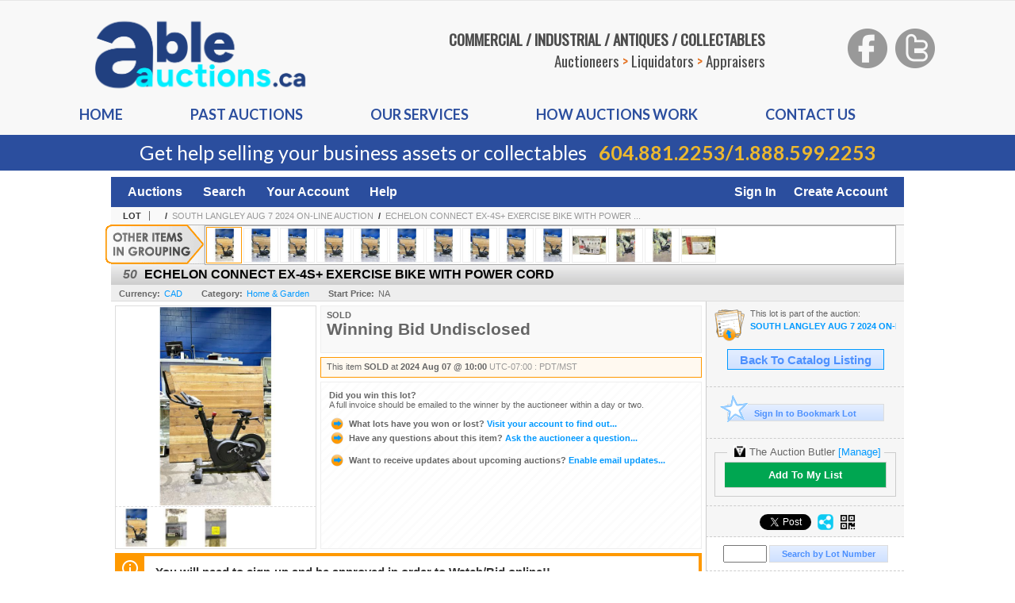

--- FILE ---
content_type: text/html; charset=utf-8
request_url: https://bid.ableauctions.ca/ECHELON-CONNECT-EX-4S-EXERCISE-BIKE-WITH-POWER-CORD_i53628920
body_size: 16874
content:

<!DOCTYPE html PUBLIC "-//W3C//DTD XHTML 1.0 Transitional//EN" "http://www.w3.org/TR/xhtml1/DTD/xhtml1-transitional.dtd">
<html xmlns="http://www.w3.org/1999/xhtml" >
<head id="Head1"><link rel="stylesheet" type="text/css" href="css/jquery.thickbox.css" /><link rel="shortcut icon" href="https://bid.ableauctions.ca/s/20/graphics/favicon.ico" /><link rel="alternate" type="application/rss+xml" title="Able Auctions Upcoming Auctions Feed" href="https://bid.ableauctions.ca/feeds" /><script type="text/javascript">var relpath = "https://bid.ableauctions.ca/";</script><link rel="stylesheet" type="text/css" href="https://bid.ableauctions.ca/css/c.min.2601200553.css" /><link rel="stylesheet" type="text/css" href="https://bid.ableauctions.ca/s/20/css/s.min.2601200553.css" /><script type="text/javascript" src="https://bid.ableauctions.ca/js/jquery-1.4.4.min.js"></script><script type="text/javascript" src="https://bid.ableauctions.ca/js/c.min.2601200553.js"></script>
    <meta id="cphHead_metaDescription" name="description" content="ECHELON CONNECT EX-4S+ EXERCISE BIKE WITH POWER CORD - Able Auctions"></meta>
    <meta id="cphHead_metaKeywords" name="keywords" content="ECHELON CONNECT EX-4S+ EXERCISE BIKE WITH POWER CORD, Able Auctions, Langley, British Columbia, Canada, auction, item, lot"></meta>

    <link rel="stylesheet" type="text/css" href="css/jquery.jcarousel.css" />
    <link rel="stylesheet" type="text/css" href="css/jquery.jcarousel.skin.css" />
    <link rel="stylesheet" type="text/css" href="css/jquery.jqzoom.css" />
    <link rel="stylesheet" type="text/css" href="css/pages/item.5.css" />
    <link rel="stylesheet" type="text/css" href="css/lightbox.css" />

    <script src="js/jquery-1.6.min.js" type="text/javascript"></script>

    <script type="text/javascript" src="js/jquery.lightbox.js?show_linkback=false&amp;show_helper_text=false&amp;speed=200&amp;opacity=0.8"></script>
    <script type="text/javascript" src="js/jquery.jcarousel.2601200553.js"></script>
    <script type='text/javascript' src='js/jquery.jqzoom-core.2601200553.js'></script>
    <script type="text/javascript" src="js/pages/auction.2601200553.js"></script>
    <script type="text/javascript" src="js/pages/item.2601200553.js"></script>

    <script src="js/jquery-ui-1.11.3.min.js" type="text/javascript"></script>
    <link rel="stylesheet" type="text/css" href="css\jquery-ui-1.11.3.min.css"/>

    <link rel="canonical" href="https://bid.ableauctions.ca/ECHELON-CONNECT-EX-4S-EXERCISE-BIKE-WITH-POWER-CORD_i53628920" />

    <style type="text/css">
        /*Jquery UI MyAgent CSS*/
        .ui-dialog{
            font-size: 12px;
            text-align:left;
        }
        .ui-dialog input[type=text]{
            width:420px;
        }
        .lblTitle{
            margin-top:7px;
            margin-bottom:2px;
            display:block;
        }
        .lblInfo {
            font-weight: normal;
            display:block;
        }
        .lblError {
            color:red;
            font-weight: normal;
            margin: 5px 0;
            display: block;
        }
        
        .buttons {
            text-align: center;
            margin-top:5px;
        }
        .buttons input{
            margin:5px 25px;
            width:80px;
        }
        #AuctionButlerTitle {
            text-align:center;
            border: 1px rgb(204, 204, 204) solid;
            padding: 5px 5px 10px 5px;
        }
        #AuctionButlerTitle span{
            font-size: 14px;
        }
        #AuctionButlerTitle img{
            vertical-align:middle;
        }
        #manageAuctionButler{
            text-decoration:none;
            color:#09f;
        }
        #manageAuctionButler:hover{
            color:#f90;
        }
        #CreateSavedSearch{
            color:#fff;
            background-color:rgb(0, 166, 81);
            cursor:pointer;
            padding: 0 55px;
            text-decoration:none;
            font-family:sans-serif;
            font-weight:bold;
            font-size:small;
            display:inline-block;
            height: 15px;
            border: solid 1px #ccc;
            border-left:none;
            padding-bottom: 7px;
            padding-top: 9px;
            margin-left: 1px;
        }
        .imgQuestion{
            margin-top: -47px;
            margin-left: 200px;
            float: left;
            cursor:help;
        }

        .p_item-buynow {
            clear: both;
            margin: 0 5px;
            padding: 1em 1.5em;
            border: solid 1px #F90;
            background-color: #FFF9F0;
            color: #666;
            text-align: left;
        }
        .p_item-buynow a {
            background: red;
            color: white;
            padding: 0.6em 1.2em 0.5em;
            margin-top: -0.3em;
            float: right;
            cursor: pointer;
            margin-left: 1em;
            border: 1px solid #999;
            border-radius: 0.2em;
            text-decoration: none;
            font-size: 1.4em;
        }
        .p_item-buynow-quantity {
            font-size: 0.8em;
            font-weight: normal;
        }
        .p_item-buynow-quantity::before {
            content: "x";
            display: inline-block;
            margin: 0 0.25em 0 0.5em;
        }
        .gridView {
            margin: 10px;
            color: #666;
            font-size: 8pt;
            font-weight: normal;
            text-align: right;
            margin-left: 10px;
        }
        .gridView tr td {
            padding: 1px 0px !important;
        }
        .datainfo tr th {
            border-bottom: solid 1px #EEE;
            color: #666;
            font-weight: bold;
            font-size: 8pt;
        }
        .left-padding {
            padding-left: 15px !important;
        }
        .minor-left-padding {
            padding-left: 5px !important;
        }
        .no-right-padding {
            padding-right: 0px !important;
        }
    </style>

    <script type="text/javascript">
        var yt_element, yt_video, yt_videoId, yt_autoload_id;

        var auctionSessionID = "99824";

        var AdjacentItemConfig = new function () {
            this.auctionID = "67037";
            this.auctionSessionID = auctionSessionID;
            this.containerID = "item_sideinfo_nextprev";
            this.commonApiURL = lag.GetCommonApiURL(),
            this.itemCount = "14";
            this.itemID = "53628920";
            this.isMobile = false;
            this.mediaURL = "https://dygtyjqp7pi0m.cloudfront.net/";
            this.showLotNumber = "True";
        }

        var FilterConfig = new function () {
            this.auctionSessionID = auctionSessionID;
        }

        var SiteConfig = new function () {
            this.registrantID = "";
            this.siteID = "20";
        }

        //Initialize JQZoom
        function initJQZoom(){
            $("#jqzoom").jqzoom({zoomType:"standard", zoomWidth:479, zoomHeight: 305, xOffset:7, yOffset: -2, title:false });
        }

        function hideImageYoutubeVideoElements() {
            $("#item_media_main a").hide(); // image

            var videle = $("#item_media_main_video");
            videle[0].pause(); videle.hide();

            if (yt_element) {
                yt_video.pauseVideo();
                yt_element.hide();
            }
        }

        // function called when hover over thumbnail
        function hoverThumbnail(img_md_src, img_lg_src, i)
        {
            hideImageYoutubeVideoElements();

            $("#item_media_main img").attr("src", img_md_src);
            $("#item_media_main a").attr("href", img_lg_src).attr("data-i", i).show();

            //Reinitialize zqzoom on new image
            initJQZoom();
        }
        function hoverMediaThumbnail(url, isYoutube)
        {
            if (!url || !url.length) return;

            hideImageYoutubeVideoElements();

            if (isYoutube == 1) { //1 = youtube, 0 = video url, 2 = uploaded video
                if (yt_videoId != url) { // if not already loaded then load...
                    yt_videoId = url;

                    if (yt_element && yt_video) {
                        yt_video.loadVideoById(url);
                    }
                    else {
                        yt_element = $("#item_media_main .youtube");
                        yt_video = new YT.Player("youtube_player",
                            {
                                width: 250, height: 250, videoId: url,
                                playerVars: { modestbranding: true },
                                events: {
                                    'onReady': function (event) {
                                        yt_video.playVideo();
                                    },
                                    'onStateChange': function (state) {
                                        if (state.data === 0) { // video ended
                                            // restart (loop)
                                            yt_video.seekTo(0);
                                            yt_video.playVideo();
                                        }
                                    }
                                }
                            });
                    }
                }

                yt_element.show();
            }
            else {
                $("#item_media_main_video").attr('src', url).show()[0].play();
            }
        }
        // auto load first video (if it exists)
        function onYouTubeIframeAPIReady()
        {
            // make sure page loaded already
            $(function (){
                // use setTimeout 0 to queue function call after general initialization
                setTimeout(function() { hoverMediaThumbnail(yt_autoload_id, true); }, 1000);
            });
        }
        
        // on tab click change tab and details appropriately
        function changeDetailsTab(name)
        {
            $("#item_details_tabs li").removeClass("active");
            $("#item_details_info > span").css("display", "none");

            $("#item_details_tabs_" + name).addClass("active");
            $("#item_details_info_" + name).css("display", "block");
        }

        // on document ready
        $(function()
        {
            getAdjacentItems(AdjacentItemConfig);
            // show thumbnails section (before initializing carousel)
            // do this instead of just having it visible from the get go
            // because we want style to be applied first otherwise during
            // page load/render layout looks all goofy, and jumps around
            $("#item_media_thumbnails").css("display", "block");

            $("#plhMedia").css("display", "block");

            // initialize thumbnail carousel
            $("#item_media_thumbnails").jcarousel(
            {
                scroll: 1,
                visible: (5)
            });
            
            // initialize jqzoom (on main image)
            // if image src contains 'noimage' (eg. .../noimage_md.jpg) then don't add zoom capability
            var main_image = $("#item_media_main a img");
            if(main_image.attr("src").indexOf("noimage") < 0)
            {
                // a valid image exists so initialize jqzoom on the image
                initJQZoom();
            }
            else
            {
                // a valid image does NOT exist, remove the href for the link on the main image
                $("#item_media_main a").removeAttr("href");
            }

            // click main image to get zoom via thumbnail lightbox event
            $("#item_media_main a").click(function() {
                var i = $(this).attr("data-i");
                $("a.item_media_thumbnail_" + i).trigger("click");
            });

            // show itemsbar
            $(".item_groupbar").show("slow", function(){ $(".item_groupbar .tag").show(); });
            
            // setup find lot number events
            $("#txtFindLot").click(function(e){ this.select(); });
            $("#txtFindLot").keypress(function(e)
            {
                var keyCode = (window.Event)? e.which : e.keyCode;
                if(keyCode==13)
                {
                    FindLot(this.value, null, 99824, 50);
                    return false;
                }
            });
            $("#btnFindLot").click(function()
            {
                FindLot($("#txtFindLot").val(), null, 99824, 50);
            });
            
            // setup search items via keywords events
            $("#txtSearch").click(function(e){ this.select(); });
            $("#txtSearch").keypress(function(e)
            {
                var keyCode = (window.Event)? e.which : e.keyCode;
                if(keyCode==13)
                {
                    SearchItems("https://bid.ableauctions.ca/SOUTH-LANGLEY-AUG-7-2024-ON-LINE-AUCTION_as99824", "50", "null", $("#txtSearch").val(), $("#ddlSearchCategories").val(), "null", "null", $("#cphBody_ddlSortOrder").val());
                    return false;
                }
            });

            // Load category dropdown list
            getCategoryFilter(FilterConfig);

            function itempage_search() {
                SearchItems(
                    "https://bid.ableauctions.ca/SOUTH-LANGLEY-AUG-7-2024-ON-LINE-AUCTION_as99824", "50", "null",
                    $("#txtSearch").val(), $("#ddlSearchCategories").val(), "null", "null", $("#cphBody_ddlSortOrder").val());
            }
            $("#btnSearch").click(itempage_search);
            $("#ddlSearchCategories,#cphBody_ddlSortOrder").change(itempage_search);
            
            // setup sort ordering
            $("#cphBody_ddlSortOrder").change(function()
            {
                SortItems("https://bid.ableauctions.ca/SOUTH-LANGLEY-AUG-7-2024-ON-LINE-AUCTION_as99824", "50", "null", $("#txtSearch").val(), $("#ddlSearchCategories").val(), "null", "null", $("#cphBody_ddlSortOrder").val());
            });

            //If user is logged in load 
            if("".length > 0){
                //Initialize the savedsearch dialog
                $("#Dialog").dialog({ autoOpen: false, resizable: false, width: 450, modal: true });
                $("#Dialog").dialog('option', 'title', 'Auction Butler');

                var SavedSearch = new function () {
                    this.CategoryID = "11700";
                    this.SSID = null;
                    this.MyAgentEnabled = 0;
                }

                var Filters = new function () {
                    this.categoryID = SavedSearch.CategoryID;
                    this.yearID = null;
                    this.auctionSessionTypeID = null;   
                    this.countryLocationID = null;
                    this.auctioneerID = null;
                }

                var SearchConfig = new function () {
                    this.keywords = removeStopWords(removeIllegalChars("ECHELON CONNECT EX-4S+ EXERCISE BIKE WITH POWER CORD"));
                    this.exactKeywords = null;
                    this.isCurrent = 1;
                    this.exactKeywords = 0;
                }

                var savedSearchName = "";
                var btnMyAgentEnabled = "Added To List";
                var btnMyAgentDisabled = "Add To My List";

                $("#btnSubmit").click(function () {
                    $("#Dialog").dialog('close');
                    
                    promptKeywords = removeStopWords(removeIllegalChars($("#txtKeywords").val()));
                    if (promptKeywords.length > 0) {
                        SearchConfig.keywords = promptKeywords;
                        var savedSearchName = generateSavedSearchName("Home & Garden", SearchConfig.keywords, SearchConfig.exactKeywords).substr(0,150);
                        if(saveSearch(savedSearchName, SavedSearch.SSID, 1, SearchConfig, Filters, SiteConfig, true)){
                            $("#CreateSavedSearch").text(btnMyAgentEnabled);
                            loadSavedSearch();
                        }
                    }
                });

                $("#btnCancel").click( function () {
                    $("#Dialog").dialog('close');
                });

                $("#txtKeywords").keypress(function(e) {
                    if(e.which == 13) {
                        $("#btnSubmit").click();
                    }else{
                        var regex = new RegExp("^[a-zA-Z0-9 :,]+$");
                        var str = String.fromCharCode(!e.charCode ? e.which : e.charCode);
                        if (regex.test(str))
                            return true;
                        else{
                            e.preventDefault();
                            return false;
                        }
                    }
                });

                $("#CreateSavedSearch").click (function () {
                    loadSavedSearch();

                    //If myagent is disabled, check if it exists. If it does, enabled. else, create
                    if (SavedSearch.SSID != null && SavedSearch.MyAgentEnabled == 1) {
                        if(saveSearch(savedSearchName, SavedSearch.SSID, 0, SearchConfig, Filters, SiteConfig, true, false)){
                            $("#CreateSavedSearch").text(btnMyAgentDisabled);
                            SavedSearch.MyAgentEnabled == 0;
                        }
                    }
                    else {
                        if (!$("#Dialog").dialog('isOpen')) {
                            $("#lblCategory").text("Home & Garden");
                            $("#txtKeywords").val(SearchConfig.keywords);

                            $("#Dialog").dialog('open');
                        }
                    }
                });	    

                function loadSavedSearch(){
                    var arrSavedSearch = loadSavedSearchesItemPage("20", "");
                    if (arrSavedSearch && arrSavedSearch.length) {
                        $.each(arrSavedSearch, function(index, ssVal) {
                            //if the new generated savedsearch keywords and categoryid match an existing savedsearch then savedsearch is enabled.
                            if(ssVal.SearchKeywords == SearchConfig.keywords){
                                //Existing Saved Search was found. populate existing values
                                SavedSearch.SSID = ssVal.SSID;
                                SavedSearch.MyAgentEnabled = ssVal.MyAgentEnabled;
                                SearchConfig.keywords = ssVal.SearchKeywords;
                                Filters.yearID = ssVal.SearchYearID;
                                Filters.auctionSessionTypeID = ssVal.SearchAuctionSessionID;
                                Filters.countryLocationID = ssVal.SearchLocationID;
                                Filters.auctioneerID = ssVal.SearchAuctioneerID;
                                return false;//break loop
                            }
                        });
                    }
                }

                $("#CreateSavedSearch").removeAttr("href");
            }

            $("#ItemNotificationHelpDialog").dialog({ autoOpen: false, resizable: false, width: 450, modal: true });
            $("#ItemNotificationHelpDialog").dialog('option', 'title', 'Lot Closing Notification Information');

            $("#btnClose").click( function () {
                $("#ItemNotificationHelpDialog").dialog('close');
            });

            $(".imgQuestion").click(function(){
                $("#ItemNotificationHelpDialog").dialog('open');
            });

            $("#linkItemSubSettings").attr("href", "account/profile.aspx?m=2&itn=1&returl=" + window.location.href);
        });
    </script>
    <style type="text/css">
        .auction_session_search input[type='text'] { margin-right:3px; }
        .auction_session_search div { margin-bottom:5px; }
        .auction_session_search div:last-child { margin-bottom:0px; }
        .auction_session_search .boxlink { height:22px; padding:4px; font-size:11px; vertical-align:top; }
        .auction_session_search #btnFindLot { width:150px; }
        .auction_session_search #btnSearch { width:79px; }
        .auction_session_search #txtFindLot { width:49px; height:18px; padding:0px 1px; }
        .auction_session_search #txtSearch { width:120px; height:18px; padding:0px 1px; }
        .auction_session_search #ddlSearchCategories { width:208px; }
        .auction_session_search #cphBody_ddlSortOrder { width:208px; margin:5px 0px; }

        a#lightbox-caption-title {
            display: block;
            text-decoration: none !important;
        }
        a#lightbox-caption-title:hover {
            color: #09f !important;
        }
        a#lightbox-caption-title:hover::after {
            background-color: #09f;
        }
        a#lightbox-caption-title::after {
            display: block;
            content: "OPEN FULL SIZE VERSION IN NEW WINDOW";
            margin: .5em .25em 0;
            padding: 0 .25em;
            border-radius: .25em;
            color: #fff;
            background-color: #999;
            font-size: 1.25em;
            text-align: center;
        }
        #item_media_main a, #item_media_main img, .jqZoomPup, #item_media_thumbnails a
        { cursor: pointer; cursor: -webkit-zoom-in; cursor: -moz-zoom-in; cursor: zoom-in; }
        
        .otherdetailsbox {
            margin-top: 15px;
            color: #333;
            background-color: #fff;
            min-height: unset;
            border: .25em solid #f90;
            border-left-width: 2.5em;
            padding: .75em 1em;
            font-size: 1.1em;
            line-height: 1.3;
            font-weight: bold;
        }
        .otherdetailsbox::before {
            content: '';
            float: left;
            background-image: url('graphics/icons/info-circle.png');
            background-repeat: no-repeat;
            background-position: 0 0;
            width: 3em;
            height: 3em;
            margin-left: -3em;
            margin-top: -.5em;
            z-index: 100;
        }

        .p_item-lotassoc {
            display: block;
            border-color: green;
        }

        .itempage-orderindexnum {
            display: inline-block;
            transform: translateY(-0.1em);
            margin-right: 0.5em;
            padding: 0.2em 0.4em;
            border-radius: 0.5em;
            background-color: #666;
            color: #fff;
            font-size: 0.7em;
            font-weight: normal;
        }
        .itempage-orderindexnum::before {
            content: 'SEQ#';
            display: inline-block;
            margin-right: 0.3em;
        }
        .divAuctionMedia{
            max-height: 55px;
        }
    </style>
    <!--[if lte IE 7]>
    <style type="text/css">
        .auction_session_search #btnFindLot { width:150px; }
        .auction_session_search #btnSearch { width:79px; }
    </style>
    <![endif]-->
    <link type='text/css' rel='stylesheet' href='https://bid.ableauctions.ca/css/jquery.hoverscroll.css' /><script type='text/javascript' src='https://bid.ableauctions.ca/js/jquery.hoverscroll.js'></script><script type='text/javascript'>$(document).ready(function() { $('#itemslistbar_list_cphBody_ilbItems').hoverscroll({ vertical:false, width:870, height:48 }); });</script>
<!--GAnalytics--><script async src='https://www.googletagmanager.com/gtag/js?id=UA-7438559-8&l=gatagDataLayer'></script>
<script>window.gatagDataLayer=window.gatagDataLayer||[]; function gatag(){gatagDataLayer.push(arguments);} gatag('js',new Date());
gatag('set', 'linker', {'domains':[
'ableauctions.ca','liveauctiongroup.com',]});gatag('set', 'linker', {'accept_incoming': true});
gatag('config', 'UA-7438559-8');
gatag('event', 'ViewItem', {'event_category':'www'});</script>
<meta property="og:site_name" content="Able Auctions"></meta><meta property="og:image" content="https://dygtyjqp7pi0m.cloudfront.net/i/67037/53628920_1.jpg?v=8DCB70282414120"></meta><title>
	ECHELON CONNECT EX-4S+ EXERCISE BIKE WITH POWER CORD - Able Auctions
</title></head>
<body>
    <form method="post" action="./ECHELON-CONNECT-EX-4S-EXERCISE-BIKE-WITH-POWER-CORD_i53628920?i=53628920" id="frmMainMaster">
<div class="aspNetHidden">
<input type="hidden" name="__VIEWSTATE" id="__VIEWSTATE" value="ZBfFxOMn+S1u7PTeHkGzlcuFYKCUoj2BM8YtF73gJQhH35AN9Wrq3LlAcGVydTQYaJCDateIEghoHJebD1cCe8dV/LaxZEZySNeyfQ1QNbijLwIpdU2Q6xiQhQKe6ubp/WWGYQ==" />
</div>


<script type="text/javascript">
//<![CDATA[
function htip_show(e, htipID, offset) { $(htipID).stop(true,true).css({left:e.pageX-offset,top:e.pageY+10}).animate({opacity:'show'}, 'slow'); }function htip_hide(htipID) { $(htipID).hide(); }//]]>
</script>

<div class="aspNetHidden">

	<input type="hidden" name="__VIEWSTATEGENERATOR" id="__VIEWSTATEGENERATOR" value="6AB857A9" />
	<input type="hidden" name="__EVENTVALIDATION" id="__EVENTVALIDATION" value="KJsUPyo2D3FE4OYLjddPl6BZ0cp30b1VzcVR4ueoYp2idJW0iOQ+mwUml4ckL6veC7fpwmJbANzs60vwsE5f2Foub5kScqZv6PtmBeQB+ASgXrkXgDSukE80BL4jIiVa17A/kv7l/cvUtvU2EltmtP+Kb4hfob+XV/87zXs7qE8/1spOQ7C1lmkG4wlS8r2Lu4ZPMBAhv5CjP4RacvYO8tABGsLjczH/ZB83EZiC++bYoBTofJHXajlGxbweO9JAagYG3y/YTucl9FVhSW9XrgPR8awwtg6cmckuvCkV6HaqprRDEZY40CUyiNRweDYzHe+FXaNwKAyKHmrSe3UzpPg7aDU=" />
</div>
    <header class="s20header">
        <div class="s20header-container">
            <div class="s20header-top">
                <div class="s20logo">
                    <img src="https://bid.ableauctions.ca/s/20/graphics/able-auctions-logo.png" alt="Able Auctions" />
                </div>
                <div class="s20text">
                    <div class="s20text-content">COMMERCIAL / INDUSTRIAL / ANTIQUES / COLLECTABLES</div>
                    <div class="s20text-content">Auctioneers <span>&gt;</span> Liquidators <span>&gt;</span> Appraisers</div>
                </div>
                <div class="s20social">
                    <a target="_blank" href="http://www.facebook.com/AbleAuctions"><img src="https://bid.ableauctions.ca/s/20/graphics/facebook_header.png"></a>
                    <a target="_blank" href="http://www.twitter.com/AbleAuctions"><img src="https://bid.ableauctions.ca/s/20/graphics/twitter_header.png"></a>
                </div>
            </div>
            <div class="s20menu">
                <ul>
                    <li><a href="https://www.ableauctions.ca/">Home</a></li>
                    <li><a href="https://www.ableauctions.ca/past-auctions/">Past auctions</a></li>
                    <li><a href="https://www.ableauctions.ca/our-services/">Our Services</a></li>
                    <li><a href="https://www.ableauctions.ca/how-auctions-work/">How auctions Work</a></li>
                    <li><a href="https://www.ableauctions.ca/contact-us/">Contact us</a></li>
                </ul>
            </div>
        </div>
        <div class="s20catchbar">Get help selling your business assets or collectables <span class="s20catchbar-callout"><a href="tel:6048812253">604.881.2253</a>/<a href="tel:18885992253">1.888.599.2253</a></span></div>
    </header>
    <div id="master_borders">
    <div id="master">
		<div id="header">
			<div id="mainmenu">
				<div class="login">
					<a id="lnkLogin" href="https://bid.ableauctions.ca/login.aspx?returnurl=https%3a%2f%2fbid.ableauctions.ca%2fitem.aspx%3fi%3d53628920">Sign In</a><a id="lnkRegister" href="https://bid.ableauctions.ca/register.aspx?returnurl=https%3a%2f%2fbid.ableauctions.ca%2fitem.aspx%3fi%3d53628920">Create Account</a>
					
				</div>
                <a href="https://bid.ableauctions.ca/auctionlist.aspx">Auctions</a>
                <a href="https://bid.ableauctions.ca/search.aspx">Search</a>
                <a href="https://bid.ableauctions.ca/account/">Your Account</a>
                <a href="https://bid.ableauctions.ca/help.aspx">Help</a>
			</div>
		</div>
		<div id="content">
			
    <div id="p_item" class="p_page_content" itemscope itemtype="http://schema.org/Product">
    <h2 class="breadcrumbs">
        <b>LOT</b>
        <a id="cphBody_hlBreadcrumb_AuctioneerName"></a>&nbsp;&nbsp;/&nbsp;
        <a id="cphBody_hlBreadcrumb_AuctionTitle" title="SOUTH LANGLEY AUG 7 2024 ON-LINE AUCTION" onclick="lag.EmitAnalytics(&#39;ClickAuctionFromItem&#39;)" href="https://bid.ableauctions.ca/SOUTH-LANGLEY-AUG-7-2024-ON-LINE-AUCTION_as99824">SOUTH LANGLEY AUG 7 2024 ON-LINE AUCTION</a>&nbsp;&nbsp;/&nbsp;
        <a id="cphBody_hlBreadcrumb_ItemTitle" title="ECHELON CONNECT EX-4S+ EXERCISE BIKE WITH POWER ..." itemprop="url" href="https://bid.ableauctions.ca/ECHELON-CONNECT-EX-4S-EXERCISE-BIKE-WITH-POWER-CORD_i53628920">ECHELON CONNECT EX-4S+ EXERCISE BIKE WITH POWER ...</a>
    </h2>

    <div id="cphBody_pnlGroupedItemsBar" class="item_groupbar">
	
        <div class="bar"><div class="itemslistbar"><ul id='itemslistbar_list_cphBody_ilbItems'><li class="itemslistbar_item current"><a href="https://bid.ableauctions.ca/ECHELON-CONNECT-EX-4S-EXERCISE-BIKE-WITH-POWER-CORD_i53628920" title="50 - ECHELON CONNECT EX-4S+ EXERCISE BIKE WITH POWER CORD" onmouseover="document.getElementById('spanItemListBar_ItemName53628920').style.display='block';" onmouseout="document.getElementById('spanItemListBar_ItemName53628920').style.display='none';"><span id="spanItemListBar_ItemName53628920" class="itemslistbar_name" style="display:none;">50</span><img class="itemslistbar_pic" src="https://dygtyjqp7pi0m.cloudfront.net/i/67037/53628920_1s.jpg?v=8DCB70282414120" alt="50" /></a></li><li class="itemslistbar_item"><a href="https://bid.ableauctions.ca/ECHELON-CONNECT-EX-4S-EXERCISE-BIKE-WITH-POWER-CORD_i53628921" title="51 - ECHELON CONNECT EX-4S+ EXERCISE BIKE WITH POWER CORD" onmouseover="document.getElementById('spanItemListBar_ItemName53628921').style.display='block';" onmouseout="document.getElementById('spanItemListBar_ItemName53628921').style.display='none';"><span id="spanItemListBar_ItemName53628921" class="itemslistbar_name" style="display:none;">51</span><img class="itemslistbar_pic" src="https://dygtyjqp7pi0m.cloudfront.net/i/67037/53628921_1s.jpg?v=8DCB702B60FBC70" alt="51" /></a></li><li class="itemslistbar_item"><a href="https://bid.ableauctions.ca/ECHELON-CONNECT-EX-4S-EXERCISE-BIKE-WITH-POWER-CORD_i53628922" title="52 - ECHELON CONNECT EX-4S+ EXERCISE BIKE WITH POWER CORD" onmouseover="document.getElementById('spanItemListBar_ItemName53628922').style.display='block';" onmouseout="document.getElementById('spanItemListBar_ItemName53628922').style.display='none';"><span id="spanItemListBar_ItemName53628922" class="itemslistbar_name" style="display:none;">52</span><img class="itemslistbar_pic" src="https://dygtyjqp7pi0m.cloudfront.net/i/67037/53628922_1s.jpg?v=8DCB702CD302570" alt="52" /></a></li><li class="itemslistbar_item"><a href="https://bid.ableauctions.ca/ECHELON-CONNECT-EX-4S-EXERCISE-BIKE-WITH-POWER-CORD_i53628923" title="53 - ECHELON CONNECT EX-4S+ EXERCISE BIKE WITH POWER CORD" onmouseover="document.getElementById('spanItemListBar_ItemName53628923').style.display='block';" onmouseout="document.getElementById('spanItemListBar_ItemName53628923').style.display='none';"><span id="spanItemListBar_ItemName53628923" class="itemslistbar_name" style="display:none;">53</span><img class="itemslistbar_pic" src="https://dygtyjqp7pi0m.cloudfront.net/i/67037/53628923_1s.jpg?v=8DCB702E356C520" alt="53" /></a></li><li class="itemslistbar_item"><a href="https://bid.ableauctions.ca/ECHELON-CONNECT-EX-4S-EXERCISE-BIKE-WITH-POWER-CORD_i53628924" title="54 - ECHELON CONNECT EX-4S+ EXERCISE BIKE WITH POWER CORD" onmouseover="document.getElementById('spanItemListBar_ItemName53628924').style.display='block';" onmouseout="document.getElementById('spanItemListBar_ItemName53628924').style.display='none';"><span id="spanItemListBar_ItemName53628924" class="itemslistbar_name" style="display:none;">54</span><img class="itemslistbar_pic" src="https://dygtyjqp7pi0m.cloudfront.net/i/67037/53628924_1s.jpg?v=8DCB702C7D85930" alt="54" /></a></li><li class="itemslistbar_item"><a href="https://bid.ableauctions.ca/ECHELON-CONNECT-EX-4S-EXERCISE-BIKE-WITH-POWER-CORD_i53628925" title="55 - ECHELON CONNECT EX-4S+ EXERCISE BIKE WITH POWER CORD" onmouseover="document.getElementById('spanItemListBar_ItemName53628925').style.display='block';" onmouseout="document.getElementById('spanItemListBar_ItemName53628925').style.display='none';"><span id="spanItemListBar_ItemName53628925" class="itemslistbar_name" style="display:none;">55</span><img class="itemslistbar_pic" src="https://dygtyjqp7pi0m.cloudfront.net/i/67037/53628925_1s.jpg?v=8DCB702D3C1AA30" alt="55" /></a></li><li class="itemslistbar_item"><a href="https://bid.ableauctions.ca/ECHELON-CONNECT-EX-4S-EXERCISE-BIKE-WITH-POWER-CORD_i53628926" title="56 - ECHELON CONNECT EX-4S+ EXERCISE BIKE WITH POWER CORD" onmouseover="document.getElementById('spanItemListBar_ItemName53628926').style.display='block';" onmouseout="document.getElementById('spanItemListBar_ItemName53628926').style.display='none';"><span id="spanItemListBar_ItemName53628926" class="itemslistbar_name" style="display:none;">56</span><img class="itemslistbar_pic" src="https://dygtyjqp7pi0m.cloudfront.net/i/67037/53628926_1s.jpg?v=8DCB702E9956EF0" alt="56" /></a></li><li class="itemslistbar_item"><a href="https://bid.ableauctions.ca/ECHELON-CONNECT-EX-4S-EXERCISE-BIKE-WITH-POWER-CORD_i53628927" title="57 - ECHELON CONNECT EX-4S+ EXERCISE BIKE WITH POWER CORD" onmouseover="document.getElementById('spanItemListBar_ItemName53628927').style.display='block';" onmouseout="document.getElementById('spanItemListBar_ItemName53628927').style.display='none';"><span id="spanItemListBar_ItemName53628927" class="itemslistbar_name" style="display:none;">57</span><img class="itemslistbar_pic" src="https://dygtyjqp7pi0m.cloudfront.net/i/67037/53628927_1s.jpg?v=8DCB702E9956EF0" alt="57" /></a></li><li class="itemslistbar_item"><a href="https://bid.ableauctions.ca/ECHELON-CONNECT-EX-4S-EXERCISE-BIKE-WITH-POWER-CORD_i53628928" title="58 - ECHELON CONNECT EX-4S+ EXERCISE BIKE WITH POWER CORD" onmouseover="document.getElementById('spanItemListBar_ItemName53628928').style.display='block';" onmouseout="document.getElementById('spanItemListBar_ItemName53628928').style.display='none';"><span id="spanItemListBar_ItemName53628928" class="itemslistbar_name" style="display:none;">58</span><img class="itemslistbar_pic" src="https://dygtyjqp7pi0m.cloudfront.net/i/67037/53628928_1s.jpg?v=8DCB703014F58D0" alt="58" /></a></li><li class="itemslistbar_item"><a href="https://bid.ableauctions.ca/ECHELON-CONNECT-EX-4S-EXERCISE-BIKE-NO-POWER-CORD_i53628929" title="59 - ECHELON CONNECT EX-4S+ EXERCISE BIKE *NO POWER CORD*" onmouseover="document.getElementById('spanItemListBar_ItemName53628929').style.display='block';" onmouseout="document.getElementById('spanItemListBar_ItemName53628929').style.display='none';"><span id="spanItemListBar_ItemName53628929" class="itemslistbar_name" style="display:none;">59</span><img class="itemslistbar_pic" src="https://dygtyjqp7pi0m.cloudfront.net/i/67037/53628929_1s.jpg?v=8DCB7031DD1A030" alt="59" /></a></li><li class="itemslistbar_item"><a href="https://bid.ableauctions.ca/ECHELON-CONNECT-EX-4S-EXERCISE-BIKE-WITH-POWER-CORD-IN-BOX_i53628930" title="60 - ECHELON CONNECT EX-4S+ EXERCISE BIKE WITH POWER CORD (IN BOX)" onmouseover="document.getElementById('spanItemListBar_ItemName53628930').style.display='block';" onmouseout="document.getElementById('spanItemListBar_ItemName53628930').style.display='none';"><span id="spanItemListBar_ItemName53628930" class="itemslistbar_name" style="display:none;">60</span><img class="itemslistbar_pic" src="https://dygtyjqp7pi0m.cloudfront.net/i/67037/53628930_1s.jpg?v=8DCB7028F921160" alt="60" /></a></li><li class="itemslistbar_item"><a href="https://bid.ableauctions.ca/ECHELON-CONNECT-EX-4S-EXERCISE-BIKE-WITH-POWER-CORD_i53628931" title="61 - ECHELON CONNECT EX-4S EXERCISE BIKE WITH POWER CORD" onmouseover="document.getElementById('spanItemListBar_ItemName53628931').style.display='block';" onmouseout="document.getElementById('spanItemListBar_ItemName53628931').style.display='none';"><span id="spanItemListBar_ItemName53628931" class="itemslistbar_name" style="display:none;">61</span><img class="itemslistbar_pic" src="https://dygtyjqp7pi0m.cloudfront.net/i/67037/53628931_1s.jpg?v=8DCB7030B229B10" alt="61" /></a></li><li class="itemslistbar_item"><a href="https://bid.ableauctions.ca/ECHELON-CONNECT-EX-4S-EXERCISE-BIKE-WITH-POWER-CORD_i53628932" title="62 - ECHELON CONNECT EX-4S EXERCISE BIKE WITH POWER CORD" onmouseover="document.getElementById('spanItemListBar_ItemName53628932').style.display='block';" onmouseout="document.getElementById('spanItemListBar_ItemName53628932').style.display='none';"><span id="spanItemListBar_ItemName53628932" class="itemslistbar_name" style="display:none;">62</span><img class="itemslistbar_pic" src="https://dygtyjqp7pi0m.cloudfront.net/i/67037/53628932_1s.jpg?v=8DCB702A912D890" alt="62" /></a></li><li class="itemslistbar_item"><a href="https://bid.ableauctions.ca/ECHELON-CONNECT-EX-3-EXERCISE-BIKE-WITH-POWER-CORD-IN-BOX_i53628933" title="63 - ECHELON CONNECT EX-3 EXERCISE BIKE WITH POWER CORD (IN BOX)" onmouseover="document.getElementById('spanItemListBar_ItemName53628933').style.display='block';" onmouseout="document.getElementById('spanItemListBar_ItemName53628933').style.display='none';"><span id="spanItemListBar_ItemName53628933" class="itemslistbar_name" style="display:none;">63</span><img class="itemslistbar_pic" src="https://dygtyjqp7pi0m.cloudfront.net/i/67037/53628933_1s.jpg?v=8DCB7027C3C1DE0" alt="63" /></a></li></ul></div></div>
        <img src="graphics/groupingtag.png" alt="GROUPED ITEMS :" class="tag" />
    
</div>
    
    <div id="cphBody_pnlMain">
	
        <div class="pageheading">
            
            <i>50</i>
            <h1 itemprop="name">ECHELON CONNECT EX-4S+ EXERCISE BIKE WITH POWER CORD</h1>
        </div>

        <div class="pageheadingsub">
            <span class="part"><b>Currency:</b><a id="cphBody_hlSubBar_AuctionCurrency" title="Search for items under currency: CAD" href="http://www.google.com/finance?q=CURRENCY:CAD" target="_blank">CAD</a></span>
            <span class="part"><b>Category:</b><a id="cphBody_hlSubBar_ItemCategory" title="Search for items under category: Home &amp; Garden" href="search.aspx?ca=11700">Home & Garden</a></span>
            <span class="part"><b>Start Price:</b>NA</span>
            
        </div>

        <div class="cmain">
            <div id="item_media_container">
                <div id="item_media_main">
                    <a href="https://dygtyjqp7pi0m.cloudfront.net/i/67037/53628920_1.jpg?v=8DCB70282414120" data-i="1" id="jqzoom"><img class="p-item-media-main-image" itemprop="image" src="https://dygtyjqp7pi0m.cloudfront.net/i/67037/53628920_1m.jpg?v=8DCB70282414120" alt="ECHELON CONNECT EX-4S+ EXERCISE BIKE WITH POWER CORD" /></a>
                    <div class="youtube" style="display:none"><div id="youtube_player"></div></div>
                    <video id="item_media_main_video" style="display:none;width:100%;height:100%;background:#000;" controls loop></video>
                </div>
                <ul id="item_media_thumbnails" class="jcarousel-skin-simple" style="display:none;"><li><a class='item_media_thumbnail_1' href="https://dygtyjqp7pi0m.cloudfront.net/i/67037/53628920_1.jpg?v=8DCB70282414120" onmouseover="hoverThumbnail('https://dygtyjqp7pi0m.cloudfront.net/i/67037/53628920_1m.jpg?v=8DCB70282414120','https://dygtyjqp7pi0m.cloudfront.net/i/67037/53628920_1.jpg?v=8DCB70282414120', 1);" rel="lightbox-thumbnails" title="50 - ECHELON CONNECT EX-4S+ EXERCISE BIKE WITH POWER CORD"><img src="https://dygtyjqp7pi0m.cloudfront.net/i/67037/53628920_1s.jpg?v=8DCB70282414120" alt="Image 1 : ECHELON CONNECT EX-4S+ EXERCISE BIKE WITH POWER CORD" /></a></li><li><a class='item_media_thumbnail_2' href="https://dygtyjqp7pi0m.cloudfront.net/i/67037/53628920_2.jpg?v=8DCB70282414120" onmouseover="hoverThumbnail('https://dygtyjqp7pi0m.cloudfront.net/i/67037/53628920_2m.jpg?v=8DCB70282414120','https://dygtyjqp7pi0m.cloudfront.net/i/67037/53628920_2.jpg?v=8DCB70282414120', 2);" rel="lightbox-thumbnails" title="50 - ECHELON CONNECT EX-4S+ EXERCISE BIKE WITH POWER CORD"><img src="https://dygtyjqp7pi0m.cloudfront.net/i/67037/53628920_2s.jpg?v=8DCB70282414120" alt="Image 2 : ECHELON CONNECT EX-4S+ EXERCISE BIKE WITH POWER CORD" /></a></li><li><a class='item_media_thumbnail_3' href="https://dygtyjqp7pi0m.cloudfront.net/i/67037/53628920_3.jpg?v=8DCB70282414120" onmouseover="hoverThumbnail('https://dygtyjqp7pi0m.cloudfront.net/i/67037/53628920_3m.jpg?v=8DCB70282414120','https://dygtyjqp7pi0m.cloudfront.net/i/67037/53628920_3.jpg?v=8DCB70282414120', 3);" rel="lightbox-thumbnails" title="50 - ECHELON CONNECT EX-4S+ EXERCISE BIKE WITH POWER CORD"><img src="https://dygtyjqp7pi0m.cloudfront.net/i/67037/53628920_3s.jpg?v=8DCB70282414120" alt="Image 3 : ECHELON CONNECT EX-4S+ EXERCISE BIKE WITH POWER CORD" /></a></li></ul>
            </div> 

            

<div id="item_bidding" itemprop="offers" itemscope itemtype="http://schema.org/Offer">
    

    
    
    

    

    
    
    
        <div id="item_bidding_currentbid">
            <span id="cphBody_cItemBidInfo_lblBidding_Reserve" class="reserve"></span>
            <b class="leadin">SOLD</b><br />
            
            

            <span class="currentbidinfo">
                <span id="cphBody_cItemBidInfo_lblBidding_CurrentBid" class="amount" itemprop="price">Winning Bid Undisclosed</span><span id="cphBody_cItemBidInfo_lblBidding_CurrentBid_Currency" class="currency" itemprop="priceCurrency"></span><span id="cphBody_cItemBidInfo_lblBidding_CurrentBid_Quantity" class="quantity"></span><span id="cphBody_cItemBidInfo_lblBidding_CurrentBid_LeadText" class="leadtext"></span><span id="cphBody_cItemBidInfo_lblBidding_CurrentBid_Username" class="username"></span><span id="cphBody_cItemBidInfo_lblBidding_CurrentBid_PaddleNumber" class="paddlenumber"></span>
            </span>
        </div>
    

    

    
    
    

    
    
    
    
    
    

    
        <span itemprop="availability" content="https://schema.org/Discontinued"></span>
        <div id="item_bidding_over_date">
            <span id="cphBody_cItemBidInfo_lblBidding_Over_Prefix">This item&nbsp;</span><span id="cphBody_cItemBidInfo_lblBidding_Over_SoldStatus" class="soldstatus">SOLD</span><span id="cphBody_cItemBidInfo_lblBidding_Over_Date_LeadIn"> at </span><span id="cphBody_cItemBidInfo_lblBidding_Over_Date" class="date">2024 Aug 07 @ 10:00</span><span id="cphBody_cItemBidInfo_lblBidding_Over_TimeZone" class="timezone">UTC-07:00 : PDT/MST</span>
        </div>
        <div id="item_bidding_over">
            <div id="cphBody_cItemBidInfo_pnlBidding_Over_WhoWon">
		
                <b>Did you win this lot?</b><br />
                <span class="itembidinfo_invoiceWillEmail">A full invoice should be emailed to the winner by the auctioneer within a day or two.</span>
            
	</div>

            <div>
                <a href="https://bid.ableauctions.ca/account/items.aspx?m=3&amp;as=99824" title="Your Account">
                    <img src="https://bid.ableauctions.ca/graphics/icons/go.gif" class="small" alt="" />
                    <span class="gray">What lots have you won or lost?</span>
                    Visit your account to find out...
                </a>
                <br />
                <a href="https://bid.ableauctions.ca/auctioneercontact.aspx?a=67037&amp;i=53628920&amp;TB_iframe=true&amp;height=420&amp;width=600&amp;modal=true" class="thickbox" title="Ask Question">
                    <img src="https://bid.ableauctions.ca/graphics/icons/go.gif" class="small" alt="" />
                    <span class="gray">Have any questions about this item?</span>
                    Ask the auctioneer a question...
                </a>
                
            </div>

            
            
            <div>
                <a href="https://bid.ableauctions.ca/account/profile.aspx?m=2" title="Subscription Settings">
                    <img src="https://bid.ableauctions.ca/graphics/icons/go.gif" class="small" alt="" />
                    <span class="gray">Want to receive updates about upcoming auctions?</span>
                    Enable email updates...
                </a>
                
            </div>
        </div>
    
</div>
<script type="text/javascript" src="https://bid.ableauctions.ca/js/controls/ItemBidInfo.231220.js"></script>
<script type="text/javascript">itembidinfo.Initialize(53628920, -45930258, 1, 10, 0);</script>

            
            

            
                <div class="infobox otherdetailsbox"><span id="cphBody_litOtherDetails" class="contentblock">You will need to sign-up and be approved in order to Watch/Bid online!!<br /><br />PLEASE NOTE: Items Subject to Additions &amp; Deletions - Auction Date &amp; Times May Change. <br /><br />For further information please call: (604) 859-1661 </span></div>
            

            <div style="margin-top:15px;">
                

<style type="text/css">
	.mediaItem{
		display: block;
		text-align: left;
		margin-left: 30px;
	}	
	.docItem{
		display: block;
		text-align: left;
		margin-left: 30px;
	}

	.hyperLinkText{
		line-height: 33px;
		vertical-align: bottom;
		display: inline-block; 
		text-decoration: none;
	}
	.divAuctionMedia{
        overflow: hidden;
		transition: max-height 300ms;
		min-height: 0px !important;
		margin-bottom: 0px;
    }
	.open {
		max-height: max-content;
	}
	
</style>

<script type="text/javascript">
    $(document).ready(function () {
        var b = $(".mediaDocumentToggleButton");
		var w = $(".divAuctionMediaID");
        var eleToChangeButtonText = $(".mediaDocumentContent .mediaDocumentToggleButton, .mediaDocumentContent span.ui-btn-inner.ui-btn-corner-all")

		b.click(function (e) {
			e.preventDefault();
			w.toggleClass("open"); /* <-- toggle the application of the open class on click */

			e.currentTarget.innerHTML = w.hasClass("open") ? "Show less..." : "Show more..."; /* <-- change the button text based on the class */
			if (eleToChangeButtonText) {
                eleToChangeButtonText[0].innerText = e.currentTarget.innerHTML;
			}
                
			return false;
        });
	});

	function toggleMediaContent(e) {
		var w = $("#divAuctionMedia");

		e.preventDefault();

		w.toggle();
	}
</script>




            </div>
            

            

            <ul id="item_details_tabs" class="tabs">
                <li id="item_details_tabs_description" class="active"><a onclick="changeDetailsTab('description');" title="Description">Lot Description</a></li>
                <li id="item_details_tabs_preview"><a onclick="changeDetailsTab('preview');" title="Location &amp; Preview">Location &amp; Preview</a></li>
                <li id="item_details_tabs_taxes"><a onclick="changeDetailsTab('taxes');" title="Taxes &amp; Fees">BP, Taxes &amp; Fees</a></li>
                <li id="item_details_tabs_shippay"><a onclick="changeDetailsTab('shippay');" title="Shipping &amp; Payment">Shipping &amp; Payment</a></li>
                <li id="item_details_tabs_terms"><a onclick="changeDetailsTab('terms');" title="Terms">Terms</a></li>
            </ul>
            <div id="item_details_info">
                <span id="item_details_info_description" itemprop="description">
                    <span id="cphBody_cbItemDescription" class="contentblock">ECHELON CONNECT EX-4S+ EXERCISE BIKE WITH POWER CORD</span>
                </span>
                <span id="item_details_info_preview" style="display:none;">
                    <b>Auction Location:</b><br />
                    26251 Fraser Highway, Langley, British Columbia, V4W 2Z7, Canada
                    <br /><br />
                    <b id="cphBody_bItemPreviewInfo">Previewing Details:</b><br />
                    <span id="cphBody_cbItemPreviewInfo" class="contentblock">Tue Aug 20, 2024 10am to 4:00pm * No Children under 12 allowed*</span>
                </span>
                <span id="item_details_info_taxes" style="display:none;">
                    <span id="cphBody_cbItemTaxes" class="contentblock"></span>
                    
                            <b>Taxes:</b>
                            <table class="datainfo">
                                <thead><tr><td>Tax</td><td>Rate</td><td>Desc.</td></tr></thead>
                        
                            <tr>
                                <td>HST</td>
                                <td>5%</td>
                                <td>GST</td>
                            </tr>
                        
                            <tr>
                                <td>PST</td>
                                <td>7%</td>
                                <td>PST</td>
                            </tr>
                        
                            <tr>
                                <td>HST</td>
                                <td>5%</td>
                                <td>GST</td>
                            </tr>
                        
                            <tr>
                                <td>PST</td>
                                <td>7%</td>
                                <td>PST</td>
                            </tr>
                        
                            </table><br />
                        
                    
                            <b>Buyer's Premiums:</b>
                            <table class="datainfo">
                                <thead><tr><td>From (Incl.)</td><td>To (Excl.)</td><td>Premium</td></tr></thead>
                                <tbody>
                        
                            <tr>
                                <td>0.00</td>
                                <td>Infinite</td>
                                <td>17%</td>
                            </tr>
                        
                                </tbody>
                            </table>
                        
                    
                    <br /><b>Additional Fees:</b>
                    <div>
		<table class="datainfo" cellspacing="0" rules="all" border="1" id="cphBody_gvFees" style="border-collapse:collapse;">
			<tr>
				<td>No data available.</td>
			</tr>
		</table>
	</div>
                </span>
                <span id="item_details_info_shippay" style="display:none;">
                    <b>Shipping Details:</b><br />
                    <span id="cphBody_cbItemShippingInfo" class="contentblock">Thank you for participating online in our South Langley Auction today.<br /><br />We do not provide shipping or assist you with packing or moving.  Please bring help, tools and supplies you may need.  For out of town shipping we recommend Pakmail 778-298-7790. langley@pakmailcanada.com <br />FOR LARGER EQUIPMENT WE SUGGEST:<br /><br />JIFFY MOVE 778-397-6683<br /><br />CANADA&#39;S MOST WANTED MOVERS 778-791-7391 daryl@canadasmostwantedmovers.com<br /><br />Pick up must be completed Wednesday by 6:30pm or Thursday  between 9am and 4:30pm by appointment.  We are not open on Weekends. Pick up address is 26251 Fraser Highway, Langley, BC.  Contact us at 604-859-1661 with any questions.<br /><br />*Payment is online only - We can charge your cc on file for purchases under $999 or etransfer. Above $999 we will need to have an e transfer, wire or direct deposit. *Please note we will need to have a verbal confirmation of the last 4 digits of your credit card to process the payment* <br /><br />*Pick up is by appointment.</span>
                    <br /><br />
                    <b>Payment Details:</b><br />
                    <span id="cphBody_cbItemPaymentInfo" class="contentblock">Payment is due in full today. if you authorize us by calling 604-859-1661 we can directly charge your Visa or MC on file (only applies to purchases under $999). *Please note we will need to have a verbal confirmation of the last 4 digits of your credit card to process the payment*  For e-transfers please email them to payment@ableauctions.ca Payment is Online only. Pickup is by appointment please call to book a time slot.<br />**Please make sure you are able to make your scheduled pick-up time.&#160; Due to the amount of people rescheduling their pick-up times we find it necessary to implement a $50 rescheduling fee for rescheduling.&#160;If you don’t make your scheduled time you will need to send an e transfer to payment@ableauctions.ca $50 before you will be allowed to bid at future auctions. **</span>
                    <br /><br />
                    <b>Accepted Payment Methods:</b><ul>
                            <li>VISA</li>
                        
                            <li>Master Card</li>
                        
                            <li>See Payment Details</li>
                        
                            <li>Wire Transfer</li>
                        
                            <li>E-Transfer</li>
                        </ul>
                </span>
                <span id="item_details_info_terms" style="display:none;"><span id="cphBody_cbItemTerms" class="contentblock">All auctions will be subject to a 17% buyers premium.<br /><br />Online bidding during the Live Auction is a fast process, and therefore there is no confirmation given - bids will be taken immediately and are irrevocable.<br /><br />The highest bidder shall be the purchaser.<br /><br />No bidder shall retract their bid.  In the event of a dispute between two or more bidders, the auctioneer, at his sole discretion may put the lot up for resale to the highest bidder.<br /><br />A bidder is deemed to have accepted the condition and description of an item when making a bid.<br /><br />The auctioneer reserves the right to withdraw any lot at any time prior to the time of sale of such lot.<br /><br />The auctioneer reserves the right not to accept any bid which is only a partial advance over the preceding bid.<br /><br />The auctioneer may break down or consolidate any lot or lots at his sole discretion.<br /><br />Able Solutions Inc. DBA Able Auctions assumes no responsibility for any liability once a bid is accepted.  It is recommended that bidders arrange insurance for their purchases in advance.<br /><br />Except as set out herein, there shall be no warranties or guarantees expressed or implied, statutory or otherwise of any nature.<br /><br />Please take advantage of in person preview as all items are sold &quot;As Is, Where Is&quot; - catalogues are prepared only as a guide.  No sale shall be invalidated by any reason or defect or inaccuracy of description in catalogue or otherwise, and no liability shall be borne by the auctioneers by virtue of any such fault or error. All sales are final.<br /><br />Attendance at the auction preview, or removal of purchased lots by purchaser/bidders and guests is done at their sole risk.  Able Solutions Inc. assumes no risk or liability, statutory, common law or otherwise whatsoever for the safety of those attending at the auction premises.<br /><br />All purchased lots must be paid for on day of sale by direct deposit, ETRANSFER or by credit card. If you would prefer to use your credit card on file, please&#160;call us at&#160;604.859.1661&#160;and let us know to charge the credit card on file.&#160; online only for purchases under $999.  Internet bidders’ payment is due in full by the end of the Auction by 4:00pm on Auction day.<br /><br />17% Buyers Premium and all applicable excise and sales taxes shall be added to the purchase price.<br /><br />The purchaser/bidder is not entitled to possession until all purchased lots have been paid for in full.  In the event that the purchase prices are not paid within the prescribed time, the auctioneer shall have the right to resell such items in whatever manner he sees fit without notice to the purchaser/bidder.  Any shortfall from sale plus commission and expenses thereof shall be paid by the purchaser/bidder.<br /><br />All costs and responsibilities of removal shall be borne by the purchaser/bidder within the time prescribed by the auctioneer.  The auctioneer may require proof of adequate insurance from the purchaser/bidder. The purchaser/bidder hereby indemnifies the auctioneer, Able Solutions Inc. and the vendor of the purchased lot against any and all damages arising from the dismantling and removal of any purchased lot.<br /><br />Any lots not removed within the prescribed time shall be subject to storage, moving, disposal and service charges at the sole risk and expense of the purchaser/bidder.  All such lots shall be deemed as abandoned and shall be subject to resale for the recovery of such charges.  The purchaser/bidder shall also be liable for any rent or damages sustained by the auctioneer for failure to remove any purchased lot.<br /><br />Where the bidder is an individual representing an incorporated company, that individual certifies that he/she is authorized to represent and bind that company for the purpose of bidding and purchasing in this auction. Where the bidder is an individual representing an unincorporated business, the individual will be personally liable for all amounts owing to Able Solutions Inc.<br /><br />The purchaser/bidder hereby grants to Able Solutions Inc. a security interest (as defined in the Personal Property Security Act of BC[“PPSA”]) in all its present and after acquired personal property (“collateral”) to secure any unpaid amounts due and owing by the purchaser/bidder. The purchaser/bidder acknowledges that Able Solutions Inc. may register a financing statement at the Personal Property Registry of BC in relation to the security interest, regardless of whether the purchaser has chosen to take delivery of the purchased lot. The purchaser/bidder acknowledges that acceptance by the purchaser/bidder of the terms and conditions of this auction will constitute a security agreement under the PPSA. The purchaser/bidder further acknowledges that the security agreement gives lien rights to Able Solutions Inc. over all of the purchaser/bidder’s personal property assets, which may include but is not limited to the purchased lot, if the purchaser/bidder refuses to pay in full for the purchased lot, and that Able Solutions Inc. may take all enforcement action and other remedies available to it under the PPSA.<br /><br />If for any reason, Able Solutions Inc. is unable to deliver any or all of a purchased lot or title thereof, the sole liability of Able Solutions Inc. shall be the refund of any monies paid to Able Solutions Inc. on the purchased lot.<br /><br />It is the sole responsibility of the purchaser/bidder to remove their purchased lots within the prescribed time.  Able Solutions Inc. will NOT provide any delivery or transport of any nature for live auction items.<br /><br />When bidding for an item that has quantity greater than 1, if purchaser/bidder is successful, purchaser/bidder will receive one of the grouping, not necessarily the first lot.</span></span>
            </div>

            
        </div>
        
        <div class="cside">
            <div id="item_sideinfo_auction" class="sidebox sidebox_bg_gray">
                <span>This lot is part of the auction: <a id="cphBody_hlSideAuctionTitle" title="View: SOUTH LANGLEY AUG 7 2024 ON-LINE AUCTION" onclick="lag.EmitAnalytics(&#39;ClickAuctionFromItem&#39;)" href="https://bid.ableauctions.ca/SOUTH-LANGLEY-AUG-7-2024-ON-LINE-AUCTION_as99824">SOUTH LANGLEY AUG 7 2024 ON-LINE AUCTION</a></span>
            
                <a id="cphBody_hlSideAuctionLink" title="View all items from auction: SOUTH LANGLEY AUG 7 2024 ON-LINE AUCTION" class="boxlink" onclick="lag.EmitAnalytics(&#39;ClickAuctionFromItem&#39;);GoToPage(53628920, 99824, 0, true);return false;" style="font-size:11pt;">Back To Catalog Listing</a>
                <div class="stopper"></div>
            </div>

            <div class="sidebox sidebox_bg_gray p-item-markers">
                <div class="stopper"></div>
                <a class="boxlink" href="login.aspx?returnurl=https%3a%2f%2fbid.ableauctions.ca%2fitem.aspx%3fi%3d53628920" title="Sign In to Bookmark Item"><img src="graphics/icons/bookmark_off.png" alt="" />Sign In to Bookmark Lot</a>
                

                
                
                
                <div class="stopper"></div>
            </div>
            
            <div id="item_sideinfo_auctionbutler" class="sidebox sidebox_bg_gray">
                <fieldset id="AuctionButlerTitle">
                    <legend>
                        &nbsp;
                        <img style="margin-top: -2px;" src="graphics\icons\butler-icon.png" alt="" width="16" height="16" />
                        The Auction Butler<a href="account/auctionbutler.aspx" id="manageAuctionButler"> [Manage]&nbsp;</a>
                    </legend>                        
                    <a id="CreateSavedSearch" class="saveSearch" href="login.aspx?returnurl=https%3a%2f%2fbid.ableauctions.ca%2fitem.aspx%3fi%3d53628920">Add To My List</a>
                    <span id="auctionButler" style="display:inline"><input type="checkbox" id="toggleButler" data-size="medium" checked="checked" style="display:none;" /></span>
                </fieldset>
                <div class="stopper"></div>
            </div>
            <div class="sidebox sidebox_bg_gray sharewidget">
                <div id="cphBody_shareWidget" class="sharewidget-container">
		
                <div id='fb-root'></div>
                <div class='fb-share-button' data-width='50' data-layout='button' data-action='share' data-size='small'></div>
                <a href='https://twitter.com/share?ref_src=twsrc%5Etfw' class='twitter-share-button' data-show-count='false'>Tweet</a>
                <a class='sharewidget-native' onclick='navigator.share && navigator.share({title: document.title, url: document.location.href})'><img alt='Share' src='graphics/icons/share-widget.png' /></a>
                <a class='sharewidget-qr' onclick='sharewidget_open_qr()'><img src="graphics/qrCode.png" /></a>
                <div style='clear:both'></div>
                
	</div>
                <div class="stopper"></div>
            </div>
            
            
            
            
            <div id="cphBody_divFindLot" class="sidebox auction_session_search">
                <input type="text" id="txtFindLot" /><input type="button" id="btnFindLot" value="Search by Lot Number" class="boxlink" />
            </div>
            <div class="sidebox auction_session_search">
                <div>
                    <select name="ctl00$cphBody$ddlSortOrder" id="cphBody_ddlSortOrder">
		<option value="1">Sort by Lot/Sale Order Ascending</option>
		<option value="2">Sort by Lot/Sale Order Descending</option>
		<option value="3">Sort by Start Price Ascending</option>
		<option value="4">Sort by Start Price Descending</option>
		<option value="5">Sort by Estimates Ascending</option>
		<option value="6">Sort by Estimates Descending</option>
		<option value="7">Sort by Bid Amount Ascending</option>
		<option value="8">Sort by Bid Amount Descending</option>
		<option value="9">Sort by Bookmarks Ascending</option>
		<option value="10">Sort by Bookmarks Descending</option>
		<option value="11">Sort by Hits Ascending</option>
		<option value="12">Sort by Hits Descending</option>

	</select>
                    <select id="ddlSearchCategories">
                        <option disabled="disabled" selected="selected" value="0">Filter by Category</option>
                    </select>
                    
                </div>
                <div><input type="text" id="txtSearch" maxlength="50" onfocus="clearTextBox(this,true);" /><input type="button" id="btnSearch" value="Search List" class="boxlink" /></div>
            </div>
            
            
            <div id="item_sideinfo_nextprev" class="sidebox sidebox_bg_gray"></div>

            <div id="cphBody_ucAuctioneerSidePanel_divAskQuestion" class="sidebox sidebox_solidbottom">
	<div class="stopper"></div>
	<a href="auctioneercontact.aspx?a=67037&amp;i=53628920&amp;TB_iframe=true&amp;height=420&amp;width=600&amp;modal=true"
	title="Contact Auctioneer" class="boxlink thickbox">
		<img src="https://bid.ableauctions.ca/graphics/icons/question.gif" alt="Ask Question" style="width: 30px;" />
		Ask Auctioneer a Question...
	</a>
	<div class="stopper"></div>
</div>

            
            

<div id="recentlyViewedItemsContainer" class="sidebox sidebox_solidtop sidebox_solidbottom" style="display:none">
	<div class="recentitems">
		<h4>Recently Viewed Lots</h4>
        <span id="recentlyViewedItemsContainer-list"></span>
	</div>
    <script type="text/javascript">
        (function () {
            lag.ShimLocalStorage();

            var storageKey = 'recentitems';
            var siteRootUrl = 'https://bid.ableauctions.ca/';
            var noImgUrl = 'https://dygtyjqp7pi0m.cloudfront.net/noimage_s.jpg';
            var imgBaseUrl = 'https://dygtyjqp7pi0m.cloudfront.net/';

            // ---------------------------------------------------
            // Check for recently viewed items and output them.

            var items = JSON.parse(localStorage.getItem(storageKey));

            if (items && items.length) {
                var recentlyViewedItemsContainerList = $("#recentlyViewedItemsContainer-list");

                for (var i = 0; i < items.length; ++i) {
                    var item = items[i];
                    var href = siteRootUrl + genFriendlyURL({ ItemID: item.itemId, ItemTitle: item.title });
                    var titleShort = item.title.length <= 100 ? item.title : item.title.substr(0, 95) + '...';
                    var imgsrc = item.imageCount > 0 || (item.itemThumbnail != undefined && item.itemThumbnail.length > 0)  ? generateImageURL(1, item.dateUpdated, item.auctionId, item.itemId, imgBaseUrl, undefined, item.itemThumbnail) : noImgUrl;

                    recentlyViewedItemsContainerList.append(
                        "<a href='" + href + "' title='" + item.title + "'><img src='" + imgsrc + "' alt='" + item.title + "' />" + titleShort + "</a>");
                }

                $("#recentlyViewedItemsContainer").show();
            }

            // ---------------------------------------------------
            // If new item is viewed add to recently viewed items.

            items = items || [];

            function hasItemId(itemsArray, id) {
                for (var i = 0; i < itemsArray.length; ++i) {
                    if (itemsArray[i].itemId === id) return true;
                }
                return false;
            }

            var newItem = { auctionId:67037, itemId:53628920, title:'50  ECHELON CONNECT EX4S EXERCISE BIKE WITH POWER CORD', imageCount:3, dateUpdated:'8/7/2024 5:00:58 PM', itemThumbnail:'' };
            if (!newItem || !newItem.itemId || hasItemId(items, newItem.itemId))
                return;

            items.push(newItem); // Add new one.
            while (items.length > 5) items.shift(); // Remove first (oldest).

            localStorage.setItem(storageKey, JSON.stringify(items));
        })();
    </script>
</div>
            
            
        </div>
    
</div>
    
    

<div id="popupinfo_increments" style="display:none;">
	
			<table class="datainfo">
				<thead><tr><td>From (Incl.)</td><td>To (Excl.)</td><td>Increment</td></tr></thead>
				<tbody>
		
			<tr>
				<td>0.00</td>
				<td>200.00</td>
				<td>25.00</td>
			</tr>
		
			<tr>
				<td>200.00</td>
				<td>500.00</td>
				<td>50.00</td>
			</tr>
		
			<tr>
				<td>500.00</td>
				<td>1,000.00</td>
				<td>100.00</td>
			</tr>
		
			<tr>
				<td>1,000.00</td>
				<td>5,000.00</td>
				<td>250.00</td>
			</tr>
		
			<tr>
				<td>5,000.00</td>
				<td>Infinite</td>
				<td>500.00</td>
			</tr>
		
				</tbody>
			</table>
		
</div>

<div id="popupinfo_premiums" style="display:none;">
	
			<table class="datainfo">
				<thead><tr><td>From (Inc.)</td><td>To (Exc.)</td><td>Premium</td></tr></thead>
		
			<tr>
				<td>0.00</td>
				<td>Infinite</td>
				<td>17%</td>
			</tr>
		
			</table>
		
</div>

<div id="popupinfo_itemfees" style="display:none;">
	
</div>

<div id="popupinfo_timedbidding" style="display:none;">
	<div>
		<br /><br />
		This auction's lots have bidding end-times staggered in <span style="font-weight:bold">intervals of <span id="cphBody_cItemBidInfoExtras_lblTimedInterval"></span></span>.<br /><br />
		
		
	</div>
</div>
    
    
    </div>

    <div id="Dialog" style="display:none;">
        <span class="lblInfo" id="lblInfo" style="margin-bottom:15px">Get daily email alerts when new lots become available that contain the following category and keywords.</span>
        <span class="lblTitle">Category:</span>
        <span class="lblInfo" id="lblCategory"></span>
        <span class="lblTitle">Enter Keywords used in Search:</span>
        <input type="text" id="txtKeywords"/>
        <div class="buttons">
            <input type="button" id="btnSubmit" value="Confirm" />
            <input type="button" id="btnCancel" value="Cancel" />
        </div>
    </div>
    <div id="ItemNotificationHelpDialog" style="display:none;">
        <span class="lblTitle">Welcome to the New Lot Closing Notification Feature</span>
        <br />
        <span class="lblInfo" >Subscribing to the Lot Closing Notification for a lot will trigger our system to notify you about 5-10 minutes before the bidding closes.
            <br />
            - Live Auctions: We will send you a notification when the lot is about to go up for live bidding.
            <br />
            - Timed Auctions: We will send you a notification when the lot bidding is about to end.
            <br /><br />
        </span>
        <span class="lblInfo" >You can choose to be notified via SMS Text message and/or Email via the subscription settings page in your account. <a id="linkItemSubSettings" href=''>Click Here</a> to change your subscription settings. Getting notified via SMS Text Message will require you to <a href='account/profile.aspx?m=1'>verify</a> your cell phone via the profile page in your account.</span>
        <br />
        <span class="lblInfo" >
            The following factors may prevent the notifications from being sent on time or at all:
            <br />
            - The Auctioneer chooses to go out of order for the lots in their auction
            <br />
            - The Auctioneer closes bidding on more than 10 lots in 30 seconds</span>
        <div class="buttons">
            <input type="button" id="btnClose" value="Close" />
        </div>
    </div>
    <script type="text/javascript" src="//www.youtube.com/iframe_api"></script>

			<div style="clear:both;"></div>
        </div>
    </div>
    </div>
    <footer class="s20footer">
        <div class="s20footer-container">
            <div class="s20footer-right">
                <div class="s20footer-menu">
				    <div><a href="https://bid.ableauctions.ca/auctionlist.aspx">Auctions</a></div>
				    <div><a href="https://bid.ableauctions.ca/search.aspx">Search</a></div>
				    <div><a href="https://bid.ableauctions.ca/account/">Your Account</a></div>
				    <div><a href="https://bid.ableauctions.ca/help.aspx">Bidding Help</a></div>
				    <div><a href="https://bid.ableauctions.ca/policy.aspx" target="_blank">User Agreement &amp; Privacy Policy</a></div>
			    </div>
                <div class="s20footer-poweredby">
				    <span style="color:Gray;"><div style='display:inline-block;width:176px;text-align:right;'><a href='https://www.liveauctiongroup.com/' title='Live Auction Software'><img src='https://bid.ableauctions.ca/graphics/poweredby_lag.png' alt='Live Auction Software' style='border:none;' /></a><br /><a href='https://www.liveauctiongroup.com/' title='Live Auction Software' style='padding-right:10px;font-family:arial,verdana,helvetica;font-size:10px;text-align:right;text-decoration:none;color:rgb(128,128,128);'>Live Auction Software</a><br /><br /><a href='https://www.auctionmanagementsoftware.com/' title='Auction Management Software'><img src='https://bid.ableauctions.ca/graphics/poweredby_ams.png' alt='Auction Management Software' style='border:none;' /></a><br /><a href='https://www.auctionmanagementsoftware.com/' title='Auction Management Software' style='padding-right:10px;font-family:arial,verdana,helvetica;font-size:10px;text-align:right;text-decoration:none;color:rgb(128,128,128);'>Auction Management Software</a></div></span>
			    </div>
            </div>
            <div class="s20footer-left">
                <div class="s20footer-left-col">
                    <ul>
                        <li>
                            NORTH LANGLEY
                            <span>Toll Free: <a href="tel:18009101211">1.800.910.1211</a></span>
                        </li>
                        <li>
                            SOUTH LANGLEY
                            <span>Phone: <a href="tel:18885992253">604.859.1661</a></span>
                        </li>
                    </ul>
                </div>
                <div class="s20footer-left-col">
                    <ul>
                        <li>
                            NANAIMO
                            <span>Toll Free: <a href="tel:18447530383">1.844.753.0383</a></span>
                        </li>
                        <li>
                            SURREY
                            <span>Toll Free: <a href="tel:18885992253">1.888.599.2253</a></span>
                        </li>
                    </ul>
                </div>
            </div>
        </div>
        <div class="s20footer-legal">
            <div class="s20footer-container">
			    <b>Able Auctions</b> |
			    19757 92A Avenue, Langley, British Columbia, V1M 3B3, Canada |
			    All Rights Reserved - Copyright &copy; 2026
            </div>
		</div>
    </footer>
    
<script type="text/javascript">
                function sharewidget_loadscriptasync(script_src)
                {
                    var e = document.createElement('script');
                    e.type = 'text/javascript';
                    e.async = true;
                    e.defer = true;
                    e.crossorigin = 'anonymous';
                    e.src = script_src;
                    var s = document.getElementsByTagName('script')[0];
                    s.parentNode.insertBefore(e, s);
                }

                document.querySelector('.fb-share-button').setAttribute('data-href', encodeURI(document.location.href));

                sharewidget_loadscriptasync('//platform.twitter.com/widgets.js');
                sharewidget_loadscriptasync('//connect.facebook.net/en_US/sdk.js#xfbml=1&version=v18.0&appId=256361631233399');
                sharewidget_loadscriptasync('js/navigator-share-polyfill-1-1-1.min.js');

                function sharewidget_open_qr() {
                    window.open('QRCodeDisplay.aspx?url=' + encodeURIComponent(document.location.href), '_blank');
                }
                </script></form>
    <script type="text/javascript" src="https://bid.ableauctions.ca/js/jquery.thickbox.js"></script>
</body>
</html>

--- FILE ---
content_type: application/javascript
request_url: https://bid.ableauctions.ca/js/jquery.hoverscroll.js
body_size: 1466
content:
(function($){$.fn.hoverscroll=function(params){if(!params){params={}}
params=$.extend({},$.fn.hoverscroll.params,params);this.each(function(){var $this=$(this);if(params.debug){$.log('[HoverScroll] Trying to create hoverscroll on element '+this.tagName+'#'+this.id)}
$this.wrap('<div class="listcontainer"></div>');$this.addClass('list');var listctnr=$this.parent();listctnr.wrap('<div class="ui-widget-content hoverscroll"></div>');
var ctnr=listctnr.parent();if(params.arrows){if(!params.vertical){listctnr.append('<div class="arrow left"></div>').append('<div class="arrow right"></div>')}else
{listctnr.append('<div class="arrow top"></div>').append('<div class="arrow bottom"></div>')}}ctnr.width(params.width).height(params.height);
listctnr.width(params.width).height(params.height);var size=0;if(!params.vertical){ctnr.addClass('horizontal');$this.children().each(function(){$(this).addClass('item');
if($(this).outerWidth){size+=$(this).outerWidth(true)}else{size+=$(this).width()+parseInt($(this).css('padding-left'))+parseInt($(this).css('padding-right'))+parseInt(
$(this).css('margin-left'))+parseInt($(this).css('margin-right'))}});$this.width(size);if(params.debug){$.log('[HoverScroll] Computed content width : '+size+'px')}
if(ctnr.outerWidth){size=ctnr.outerWidth()}else{size=ctnr.width()+parseInt(ctnr.css('padding-left'))+parseInt(ctnr.css('padding-right'))+parseInt(ctnr.css('margin-left'))+
parseInt(ctnr.css('margin-right'))}if(params.debug){$.log('[HoverScroll] Computed container width : '+size+'px')}}else{ctnr.addClass('vertical');$this.children().each(function(){
$(this).addClass('item');
if($(this).outerHeight){size+=$(this).outerHeight(true)}
else{size+=$(this).height()+parseInt($(this).css('padding-top'))+parseInt($(this).css('padding-bottom'))+
parseInt($(this).css('margin-bottom'))+parseInt($(this).css('margin-bottom'))}});$this.height(size);if(params.debug){$.log('[HoverScroll] Computed content height : '+size+'px')}
if(ctnr.outerHeight){size=ctnr.outerHeight()}else{size=ctnr.height()+parseInt(ctnr.css('padding-top'))+parseInt(ctnr.css('padding-bottom'))+parseInt(ctnr.css('margin-top'))+
parseInt(ctnr.css('margin-bottom'))}if(params.debug){$.log('[HoverScroll] Computed container height : '+size+'px');}}
var zone={1:{action:'move',from:0,to:0.06*size,direction:-1,speed:16},2:{action:'move',from:0.06*size,to:0.15*size,direction:-1,speed:8},3:{action:'move',from:0.15*size,to:0.25*size,direction:-1,speed:4},4:{action:'move',from:0.25*size,to:0.4*size,direction:-1,speed:2},5:{action:'stop',from:0.4*size,to:0.6*size},6:{action:'move',from:0.6*size,to:0.75*size,direction:1,speed:2},7:{action:'move',from:0.75*size,to:0.85*size,direction:1,speed:4},8:{action:'move',from:0.85*size,to:0.94*size,direction:1,speed:8},9:{action:'move',from:0.94*size,to:size,direction:1,speed:16}}
ctnr[0].isChanging=false;ctnr[0].direction=0;ctnr[0].speed=1;
function checkMouse(x,y){x=x-ctnr.offset().left;y=y-ctnr.offset().top;var pos;if(!params.vertical){pos=x}else{pos=y}for(i in zone){
if(pos>=zone[i].from&&pos<zone[i].to){if(zone[i].action=='move'){startMoving(zone[i].direction,zone[i].speed)}else{stopMoving()}}}}
function setArrowOpacity(){if(!params.arrows){return}var maxScroll;var scroll;if(!params.vertical){maxScroll=listctnr[0].scrollWidth-listctnr.width();scroll=listctnr[0].scrollLeft}else
{maxScroll=listctnr[0].scrollHeight-listctnr.height();scroll=listctnr[0].scrollTop}var opacity=(scroll/maxScroll);var limit=params.arrowsOpacity;if(isNaN(opacity)){opacity=0}
var done=false;if(opacity<=0){$('div.arrow.left, div.arrow.top',ctnr).hide();done=true}if(opacity>=limit||maxScroll<=0){$('div.arrow.right, div.arrow.bottom',ctnr).hide();done=true}
if(!done){$('div.arrow.left, div.arrow.top',ctnr).show().css('opacity',(opacity>limit?limit:opacity));$('div.arrow.right, div.arrow.bottom',ctnr).show().css('opacity',(1-opacity>limit?limit:1-opacity))}}
function startMoving(direction,speed){if(ctnr[0].direction!=direction){if(params.debug){$.log('[HoverScroll] Starting to move. direction: '+direction+', speed: '+speed)}stopMoving();ctnr[0].direction=direction;ctnr[0].isChanging=true;move()}
if(ctnr[0].speed!=speed){if(params.debug){$.log('[HoverScroll] Changed speed: '+speed)}ctnr[0].speed=speed}}function stopMoving(){if(ctnr[0].isChanging){if(params.debug){$.log('[HoverScroll] Stoped moving')}ctnr[0].isChanging=false;ctnr[0].direction=0;ctnr[0].speed=1;clearTimeout(ctnr[0].timer)}}function move(){if(ctnr[0].isChanging==false){return}setArrowOpacity();var scrollSide;
if(!params.vertical){scrollSide='scrollLeft'}else{scrollSide='scrollTop'}listctnr[0][scrollSide]+=ctnr[0].direction*ctnr[0].speed;ctnr[0].timer=setTimeout(function(){move()},50)}ctnr.mousemove(function(e){checkMouse(e.pageX,e.pageY)}).bind('mouseleave',function(){stopMoving()});
if(params.arrows){setArrowOpacity()}else{$('.arrowleft, .arrowright, .arrowtop, .arrowbottom',ctnr).hide()}});return this};if(!$.fn.offset){
$.fn.offset=function(){this.left=this.top=0;if(this[0]&&this[0].offsetParent){var obj=this[0];do{this.left+=obj.offsetLeft;this.top+=obj.offsetTop}while(obj=obj.offsetParent)}return this}}
$.fn.hoverscroll.params={vertical:false,width:400,height:50,arrows:true,arrowsOpacity:0.7,debug:false};$.log=function(msg){if(console&&console.log){console.log(msg)}}})(jQuery);